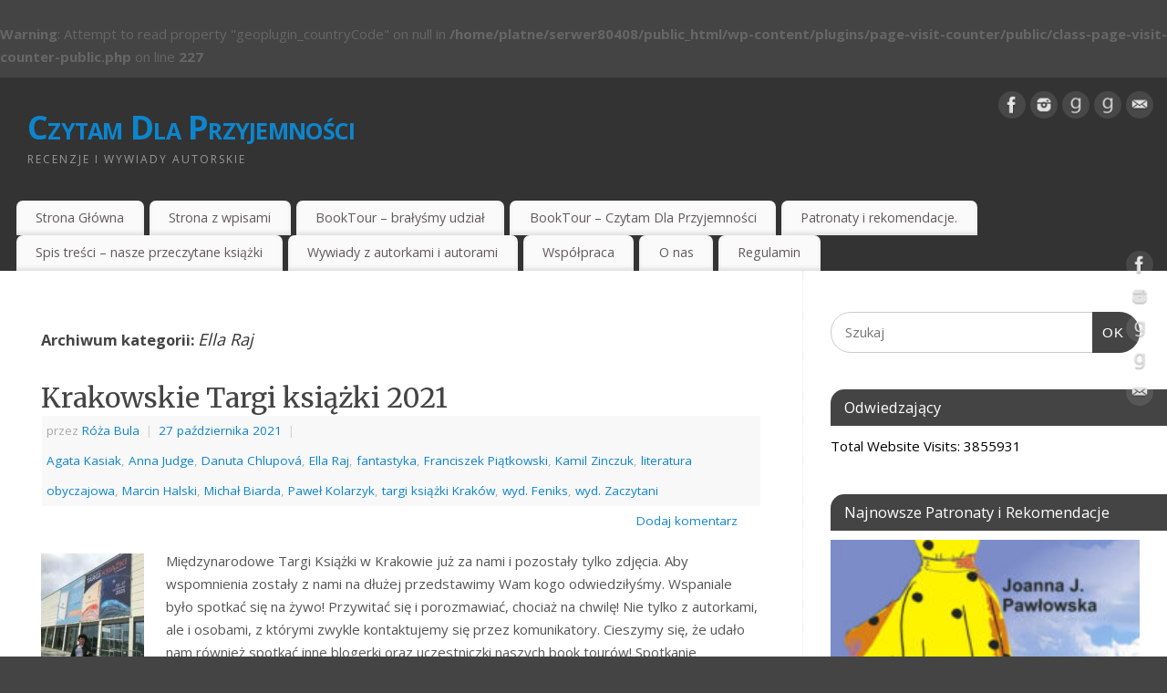

--- FILE ---
content_type: text/html; charset=UTF-8
request_url: https://czytamdlaprzyjemnosci.pl/category/ella-raj/
body_size: 17682
content:
<br />
<b>Warning</b>:  Attempt to read property "geoplugin_countryCode" on null in <b>/home/platne/serwer80408/public_html/wp-content/plugins/page-visit-counter/public/class-page-visit-counter-public.php</b> on line <b>227</b><br />
<!DOCTYPE html>
<html lang="pl-PL">
<head>
<meta http-equiv="Content-Type" content="text/html; charset=UTF-8" />
<meta name="viewport" content="width=device-width, user-scalable=yes, initial-scale=1.0, minimum-scale=1.0, maximum-scale=3.0">
<link rel="profile" href="http://gmpg.org/xfn/11" />
<link rel="pingback" href="https://czytamdlaprzyjemnosci.pl/xmlrpc.php" />
<meta name='robots' content='index, follow, max-image-preview:large, max-snippet:-1, max-video-preview:-1' />

	<!-- This site is optimized with the Yoast SEO plugin v26.8 - https://yoast.com/product/yoast-seo-wordpress/ -->
	<title>Archiwa: Ella Raj - Czytam Dla Przyjemności</title>
	<link rel="canonical" href="https://czytamdlaprzyjemnosci.pl/category/ella-raj/" />
	<meta property="og:locale" content="pl_PL" />
	<meta property="og:type" content="article" />
	<meta property="og:title" content="Archiwa: Ella Raj - Czytam Dla Przyjemności" />
	<meta property="og:url" content="https://czytamdlaprzyjemnosci.pl/category/ella-raj/" />
	<meta property="og:site_name" content="Czytam Dla Przyjemności" />
	<meta name="twitter:card" content="summary_large_image" />
	<script type="application/ld+json" class="yoast-schema-graph">{"@context":"https://schema.org","@graph":[{"@type":"CollectionPage","@id":"https://czytamdlaprzyjemnosci.pl/category/ella-raj/","url":"https://czytamdlaprzyjemnosci.pl/category/ella-raj/","name":"Archiwa: Ella Raj - Czytam Dla Przyjemności","isPartOf":{"@id":"https://czytamdlaprzyjemnosci.pl/#website"},"primaryImageOfPage":{"@id":"https://czytamdlaprzyjemnosci.pl/category/ella-raj/#primaryimage"},"image":{"@id":"https://czytamdlaprzyjemnosci.pl/category/ella-raj/#primaryimage"},"thumbnailUrl":"https://czytamdlaprzyjemnosci.pl/wp-content/uploads/2021/10/IMG_5080-rotated-1.jpg","breadcrumb":{"@id":"https://czytamdlaprzyjemnosci.pl/category/ella-raj/#breadcrumb"},"inLanguage":"pl-PL"},{"@type":"ImageObject","inLanguage":"pl-PL","@id":"https://czytamdlaprzyjemnosci.pl/category/ella-raj/#primaryimage","url":"https://czytamdlaprzyjemnosci.pl/wp-content/uploads/2021/10/IMG_5080-rotated-1.jpg","contentUrl":"https://czytamdlaprzyjemnosci.pl/wp-content/uploads/2021/10/IMG_5080-rotated-1.jpg","width":768,"height":1024},{"@type":"BreadcrumbList","@id":"https://czytamdlaprzyjemnosci.pl/category/ella-raj/#breadcrumb","itemListElement":[{"@type":"ListItem","position":1,"name":"Strona główna","item":"https://czytamdlaprzyjemnosci.pl/"},{"@type":"ListItem","position":2,"name":"Ella Raj"}]},{"@type":"WebSite","@id":"https://czytamdlaprzyjemnosci.pl/#website","url":"https://czytamdlaprzyjemnosci.pl/","name":"Czytam Dla Przyjemności","description":"Recenzje i wywiady autorskie","potentialAction":[{"@type":"SearchAction","target":{"@type":"EntryPoint","urlTemplate":"https://czytamdlaprzyjemnosci.pl/?s={search_term_string}"},"query-input":{"@type":"PropertyValueSpecification","valueRequired":true,"valueName":"search_term_string"}}],"inLanguage":"pl-PL"}]}</script>
	<!-- / Yoast SEO plugin. -->


<link rel='dns-prefetch' href='//www.google.com' />
<link rel='dns-prefetch' href='//fonts.googleapis.com' />
<link rel="alternate" type="application/rss+xml" title="Czytam Dla Przyjemności &raquo; Kanał z wpisami" href="https://czytamdlaprzyjemnosci.pl/feed/" />
<link rel="alternate" type="application/rss+xml" title="Czytam Dla Przyjemności &raquo; Kanał z komentarzami" href="https://czytamdlaprzyjemnosci.pl/comments/feed/" />
<link rel="alternate" type="application/rss+xml" title="Czytam Dla Przyjemności &raquo; Kanał z wpisami zaszufladkowanymi do kategorii Ella Raj" href="https://czytamdlaprzyjemnosci.pl/category/ella-raj/feed/" />
<style id='wp-img-auto-sizes-contain-inline-css' type='text/css'>
img:is([sizes=auto i],[sizes^="auto," i]){contain-intrinsic-size:3000px 1500px}
/*# sourceURL=wp-img-auto-sizes-contain-inline-css */
</style>
<style id='wp-emoji-styles-inline-css' type='text/css'>

	img.wp-smiley, img.emoji {
		display: inline !important;
		border: none !important;
		box-shadow: none !important;
		height: 1em !important;
		width: 1em !important;
		margin: 0 0.07em !important;
		vertical-align: -0.1em !important;
		background: none !important;
		padding: 0 !important;
	}
/*# sourceURL=wp-emoji-styles-inline-css */
</style>
<style id='wp-block-library-inline-css' type='text/css'>
:root{--wp-block-synced-color:#7a00df;--wp-block-synced-color--rgb:122,0,223;--wp-bound-block-color:var(--wp-block-synced-color);--wp-editor-canvas-background:#ddd;--wp-admin-theme-color:#007cba;--wp-admin-theme-color--rgb:0,124,186;--wp-admin-theme-color-darker-10:#006ba1;--wp-admin-theme-color-darker-10--rgb:0,107,160.5;--wp-admin-theme-color-darker-20:#005a87;--wp-admin-theme-color-darker-20--rgb:0,90,135;--wp-admin-border-width-focus:2px}@media (min-resolution:192dpi){:root{--wp-admin-border-width-focus:1.5px}}.wp-element-button{cursor:pointer}:root .has-very-light-gray-background-color{background-color:#eee}:root .has-very-dark-gray-background-color{background-color:#313131}:root .has-very-light-gray-color{color:#eee}:root .has-very-dark-gray-color{color:#313131}:root .has-vivid-green-cyan-to-vivid-cyan-blue-gradient-background{background:linear-gradient(135deg,#00d084,#0693e3)}:root .has-purple-crush-gradient-background{background:linear-gradient(135deg,#34e2e4,#4721fb 50%,#ab1dfe)}:root .has-hazy-dawn-gradient-background{background:linear-gradient(135deg,#faaca8,#dad0ec)}:root .has-subdued-olive-gradient-background{background:linear-gradient(135deg,#fafae1,#67a671)}:root .has-atomic-cream-gradient-background{background:linear-gradient(135deg,#fdd79a,#004a59)}:root .has-nightshade-gradient-background{background:linear-gradient(135deg,#330968,#31cdcf)}:root .has-midnight-gradient-background{background:linear-gradient(135deg,#020381,#2874fc)}:root{--wp--preset--font-size--normal:16px;--wp--preset--font-size--huge:42px}.has-regular-font-size{font-size:1em}.has-larger-font-size{font-size:2.625em}.has-normal-font-size{font-size:var(--wp--preset--font-size--normal)}.has-huge-font-size{font-size:var(--wp--preset--font-size--huge)}.has-text-align-center{text-align:center}.has-text-align-left{text-align:left}.has-text-align-right{text-align:right}.has-fit-text{white-space:nowrap!important}#end-resizable-editor-section{display:none}.aligncenter{clear:both}.items-justified-left{justify-content:flex-start}.items-justified-center{justify-content:center}.items-justified-right{justify-content:flex-end}.items-justified-space-between{justify-content:space-between}.screen-reader-text{border:0;clip-path:inset(50%);height:1px;margin:-1px;overflow:hidden;padding:0;position:absolute;width:1px;word-wrap:normal!important}.screen-reader-text:focus{background-color:#ddd;clip-path:none;color:#444;display:block;font-size:1em;height:auto;left:5px;line-height:normal;padding:15px 23px 14px;text-decoration:none;top:5px;width:auto;z-index:100000}html :where(.has-border-color){border-style:solid}html :where([style*=border-top-color]){border-top-style:solid}html :where([style*=border-right-color]){border-right-style:solid}html :where([style*=border-bottom-color]){border-bottom-style:solid}html :where([style*=border-left-color]){border-left-style:solid}html :where([style*=border-width]){border-style:solid}html :where([style*=border-top-width]){border-top-style:solid}html :where([style*=border-right-width]){border-right-style:solid}html :where([style*=border-bottom-width]){border-bottom-style:solid}html :where([style*=border-left-width]){border-left-style:solid}html :where(img[class*=wp-image-]){height:auto;max-width:100%}:where(figure){margin:0 0 1em}html :where(.is-position-sticky){--wp-admin--admin-bar--position-offset:var(--wp-admin--admin-bar--height,0px)}@media screen and (max-width:600px){html :where(.is-position-sticky){--wp-admin--admin-bar--position-offset:0px}}

/*# sourceURL=wp-block-library-inline-css */
</style><style id='wp-block-heading-inline-css' type='text/css'>
h1:where(.wp-block-heading).has-background,h2:where(.wp-block-heading).has-background,h3:where(.wp-block-heading).has-background,h4:where(.wp-block-heading).has-background,h5:where(.wp-block-heading).has-background,h6:where(.wp-block-heading).has-background{padding:1.25em 2.375em}h1.has-text-align-left[style*=writing-mode]:where([style*=vertical-lr]),h1.has-text-align-right[style*=writing-mode]:where([style*=vertical-rl]),h2.has-text-align-left[style*=writing-mode]:where([style*=vertical-lr]),h2.has-text-align-right[style*=writing-mode]:where([style*=vertical-rl]),h3.has-text-align-left[style*=writing-mode]:where([style*=vertical-lr]),h3.has-text-align-right[style*=writing-mode]:where([style*=vertical-rl]),h4.has-text-align-left[style*=writing-mode]:where([style*=vertical-lr]),h4.has-text-align-right[style*=writing-mode]:where([style*=vertical-rl]),h5.has-text-align-left[style*=writing-mode]:where([style*=vertical-lr]),h5.has-text-align-right[style*=writing-mode]:where([style*=vertical-rl]),h6.has-text-align-left[style*=writing-mode]:where([style*=vertical-lr]),h6.has-text-align-right[style*=writing-mode]:where([style*=vertical-rl]){rotate:180deg}
/*# sourceURL=https://czytamdlaprzyjemnosci.pl/wp-includes/blocks/heading/style.min.css */
</style>
<style id='wp-block-paragraph-inline-css' type='text/css'>
.is-small-text{font-size:.875em}.is-regular-text{font-size:1em}.is-large-text{font-size:2.25em}.is-larger-text{font-size:3em}.has-drop-cap:not(:focus):first-letter{float:left;font-size:8.4em;font-style:normal;font-weight:100;line-height:.68;margin:.05em .1em 0 0;text-transform:uppercase}body.rtl .has-drop-cap:not(:focus):first-letter{float:none;margin-left:.1em}p.has-drop-cap.has-background{overflow:hidden}:root :where(p.has-background){padding:1.25em 2.375em}:where(p.has-text-color:not(.has-link-color)) a{color:inherit}p.has-text-align-left[style*="writing-mode:vertical-lr"],p.has-text-align-right[style*="writing-mode:vertical-rl"]{rotate:180deg}
/*# sourceURL=https://czytamdlaprzyjemnosci.pl/wp-includes/blocks/paragraph/style.min.css */
</style>
<style id='global-styles-inline-css' type='text/css'>
:root{--wp--preset--aspect-ratio--square: 1;--wp--preset--aspect-ratio--4-3: 4/3;--wp--preset--aspect-ratio--3-4: 3/4;--wp--preset--aspect-ratio--3-2: 3/2;--wp--preset--aspect-ratio--2-3: 2/3;--wp--preset--aspect-ratio--16-9: 16/9;--wp--preset--aspect-ratio--9-16: 9/16;--wp--preset--color--black: #000000;--wp--preset--color--cyan-bluish-gray: #abb8c3;--wp--preset--color--white: #ffffff;--wp--preset--color--pale-pink: #f78da7;--wp--preset--color--vivid-red: #cf2e2e;--wp--preset--color--luminous-vivid-orange: #ff6900;--wp--preset--color--luminous-vivid-amber: #fcb900;--wp--preset--color--light-green-cyan: #7bdcb5;--wp--preset--color--vivid-green-cyan: #00d084;--wp--preset--color--pale-cyan-blue: #8ed1fc;--wp--preset--color--vivid-cyan-blue: #0693e3;--wp--preset--color--vivid-purple: #9b51e0;--wp--preset--gradient--vivid-cyan-blue-to-vivid-purple: linear-gradient(135deg,rgb(6,147,227) 0%,rgb(155,81,224) 100%);--wp--preset--gradient--light-green-cyan-to-vivid-green-cyan: linear-gradient(135deg,rgb(122,220,180) 0%,rgb(0,208,130) 100%);--wp--preset--gradient--luminous-vivid-amber-to-luminous-vivid-orange: linear-gradient(135deg,rgb(252,185,0) 0%,rgb(255,105,0) 100%);--wp--preset--gradient--luminous-vivid-orange-to-vivid-red: linear-gradient(135deg,rgb(255,105,0) 0%,rgb(207,46,46) 100%);--wp--preset--gradient--very-light-gray-to-cyan-bluish-gray: linear-gradient(135deg,rgb(238,238,238) 0%,rgb(169,184,195) 100%);--wp--preset--gradient--cool-to-warm-spectrum: linear-gradient(135deg,rgb(74,234,220) 0%,rgb(151,120,209) 20%,rgb(207,42,186) 40%,rgb(238,44,130) 60%,rgb(251,105,98) 80%,rgb(254,248,76) 100%);--wp--preset--gradient--blush-light-purple: linear-gradient(135deg,rgb(255,206,236) 0%,rgb(152,150,240) 100%);--wp--preset--gradient--blush-bordeaux: linear-gradient(135deg,rgb(254,205,165) 0%,rgb(254,45,45) 50%,rgb(107,0,62) 100%);--wp--preset--gradient--luminous-dusk: linear-gradient(135deg,rgb(255,203,112) 0%,rgb(199,81,192) 50%,rgb(65,88,208) 100%);--wp--preset--gradient--pale-ocean: linear-gradient(135deg,rgb(255,245,203) 0%,rgb(182,227,212) 50%,rgb(51,167,181) 100%);--wp--preset--gradient--electric-grass: linear-gradient(135deg,rgb(202,248,128) 0%,rgb(113,206,126) 100%);--wp--preset--gradient--midnight: linear-gradient(135deg,rgb(2,3,129) 0%,rgb(40,116,252) 100%);--wp--preset--font-size--small: 13px;--wp--preset--font-size--medium: 20px;--wp--preset--font-size--large: 36px;--wp--preset--font-size--x-large: 42px;--wp--preset--spacing--20: 0.44rem;--wp--preset--spacing--30: 0.67rem;--wp--preset--spacing--40: 1rem;--wp--preset--spacing--50: 1.5rem;--wp--preset--spacing--60: 2.25rem;--wp--preset--spacing--70: 3.38rem;--wp--preset--spacing--80: 5.06rem;--wp--preset--shadow--natural: 6px 6px 9px rgba(0, 0, 0, 0.2);--wp--preset--shadow--deep: 12px 12px 50px rgba(0, 0, 0, 0.4);--wp--preset--shadow--sharp: 6px 6px 0px rgba(0, 0, 0, 0.2);--wp--preset--shadow--outlined: 6px 6px 0px -3px rgb(255, 255, 255), 6px 6px rgb(0, 0, 0);--wp--preset--shadow--crisp: 6px 6px 0px rgb(0, 0, 0);}:where(.is-layout-flex){gap: 0.5em;}:where(.is-layout-grid){gap: 0.5em;}body .is-layout-flex{display: flex;}.is-layout-flex{flex-wrap: wrap;align-items: center;}.is-layout-flex > :is(*, div){margin: 0;}body .is-layout-grid{display: grid;}.is-layout-grid > :is(*, div){margin: 0;}:where(.wp-block-columns.is-layout-flex){gap: 2em;}:where(.wp-block-columns.is-layout-grid){gap: 2em;}:where(.wp-block-post-template.is-layout-flex){gap: 1.25em;}:where(.wp-block-post-template.is-layout-grid){gap: 1.25em;}.has-black-color{color: var(--wp--preset--color--black) !important;}.has-cyan-bluish-gray-color{color: var(--wp--preset--color--cyan-bluish-gray) !important;}.has-white-color{color: var(--wp--preset--color--white) !important;}.has-pale-pink-color{color: var(--wp--preset--color--pale-pink) !important;}.has-vivid-red-color{color: var(--wp--preset--color--vivid-red) !important;}.has-luminous-vivid-orange-color{color: var(--wp--preset--color--luminous-vivid-orange) !important;}.has-luminous-vivid-amber-color{color: var(--wp--preset--color--luminous-vivid-amber) !important;}.has-light-green-cyan-color{color: var(--wp--preset--color--light-green-cyan) !important;}.has-vivid-green-cyan-color{color: var(--wp--preset--color--vivid-green-cyan) !important;}.has-pale-cyan-blue-color{color: var(--wp--preset--color--pale-cyan-blue) !important;}.has-vivid-cyan-blue-color{color: var(--wp--preset--color--vivid-cyan-blue) !important;}.has-vivid-purple-color{color: var(--wp--preset--color--vivid-purple) !important;}.has-black-background-color{background-color: var(--wp--preset--color--black) !important;}.has-cyan-bluish-gray-background-color{background-color: var(--wp--preset--color--cyan-bluish-gray) !important;}.has-white-background-color{background-color: var(--wp--preset--color--white) !important;}.has-pale-pink-background-color{background-color: var(--wp--preset--color--pale-pink) !important;}.has-vivid-red-background-color{background-color: var(--wp--preset--color--vivid-red) !important;}.has-luminous-vivid-orange-background-color{background-color: var(--wp--preset--color--luminous-vivid-orange) !important;}.has-luminous-vivid-amber-background-color{background-color: var(--wp--preset--color--luminous-vivid-amber) !important;}.has-light-green-cyan-background-color{background-color: var(--wp--preset--color--light-green-cyan) !important;}.has-vivid-green-cyan-background-color{background-color: var(--wp--preset--color--vivid-green-cyan) !important;}.has-pale-cyan-blue-background-color{background-color: var(--wp--preset--color--pale-cyan-blue) !important;}.has-vivid-cyan-blue-background-color{background-color: var(--wp--preset--color--vivid-cyan-blue) !important;}.has-vivid-purple-background-color{background-color: var(--wp--preset--color--vivid-purple) !important;}.has-black-border-color{border-color: var(--wp--preset--color--black) !important;}.has-cyan-bluish-gray-border-color{border-color: var(--wp--preset--color--cyan-bluish-gray) !important;}.has-white-border-color{border-color: var(--wp--preset--color--white) !important;}.has-pale-pink-border-color{border-color: var(--wp--preset--color--pale-pink) !important;}.has-vivid-red-border-color{border-color: var(--wp--preset--color--vivid-red) !important;}.has-luminous-vivid-orange-border-color{border-color: var(--wp--preset--color--luminous-vivid-orange) !important;}.has-luminous-vivid-amber-border-color{border-color: var(--wp--preset--color--luminous-vivid-amber) !important;}.has-light-green-cyan-border-color{border-color: var(--wp--preset--color--light-green-cyan) !important;}.has-vivid-green-cyan-border-color{border-color: var(--wp--preset--color--vivid-green-cyan) !important;}.has-pale-cyan-blue-border-color{border-color: var(--wp--preset--color--pale-cyan-blue) !important;}.has-vivid-cyan-blue-border-color{border-color: var(--wp--preset--color--vivid-cyan-blue) !important;}.has-vivid-purple-border-color{border-color: var(--wp--preset--color--vivid-purple) !important;}.has-vivid-cyan-blue-to-vivid-purple-gradient-background{background: var(--wp--preset--gradient--vivid-cyan-blue-to-vivid-purple) !important;}.has-light-green-cyan-to-vivid-green-cyan-gradient-background{background: var(--wp--preset--gradient--light-green-cyan-to-vivid-green-cyan) !important;}.has-luminous-vivid-amber-to-luminous-vivid-orange-gradient-background{background: var(--wp--preset--gradient--luminous-vivid-amber-to-luminous-vivid-orange) !important;}.has-luminous-vivid-orange-to-vivid-red-gradient-background{background: var(--wp--preset--gradient--luminous-vivid-orange-to-vivid-red) !important;}.has-very-light-gray-to-cyan-bluish-gray-gradient-background{background: var(--wp--preset--gradient--very-light-gray-to-cyan-bluish-gray) !important;}.has-cool-to-warm-spectrum-gradient-background{background: var(--wp--preset--gradient--cool-to-warm-spectrum) !important;}.has-blush-light-purple-gradient-background{background: var(--wp--preset--gradient--blush-light-purple) !important;}.has-blush-bordeaux-gradient-background{background: var(--wp--preset--gradient--blush-bordeaux) !important;}.has-luminous-dusk-gradient-background{background: var(--wp--preset--gradient--luminous-dusk) !important;}.has-pale-ocean-gradient-background{background: var(--wp--preset--gradient--pale-ocean) !important;}.has-electric-grass-gradient-background{background: var(--wp--preset--gradient--electric-grass) !important;}.has-midnight-gradient-background{background: var(--wp--preset--gradient--midnight) !important;}.has-small-font-size{font-size: var(--wp--preset--font-size--small) !important;}.has-medium-font-size{font-size: var(--wp--preset--font-size--medium) !important;}.has-large-font-size{font-size: var(--wp--preset--font-size--large) !important;}.has-x-large-font-size{font-size: var(--wp--preset--font-size--x-large) !important;}
/*# sourceURL=global-styles-inline-css */
</style>

<style id='classic-theme-styles-inline-css' type='text/css'>
/*! This file is auto-generated */
.wp-block-button__link{color:#fff;background-color:#32373c;border-radius:9999px;box-shadow:none;text-decoration:none;padding:calc(.667em + 2px) calc(1.333em + 2px);font-size:1.125em}.wp-block-file__button{background:#32373c;color:#fff;text-decoration:none}
/*# sourceURL=/wp-includes/css/classic-themes.min.css */
</style>
<link rel='stylesheet' id='editorskit-frontend-css' href='https://czytamdlaprzyjemnosci.pl/wp-content/plugins/block-options/build/style.build.css?ver=new' type='text/css' media='all' />
<link rel='stylesheet' id='page-visit-counter-pro-css' href='https://czytamdlaprzyjemnosci.pl/wp-content/plugins/page-visit-counter/public/css/page-visit-counter-public.css?ver=6.0.8' type='text/css' media='all' />
<link rel='stylesheet' id='mantra-style-css' href='https://czytamdlaprzyjemnosci.pl/wp-content/themes/mantra/style.css?ver=3.3.3' type='text/css' media='all' />
<style id='mantra-style-inline-css' type='text/css'>
 #wrapper { max-width: 1300px; } #content { width: 100%; max-width:900px; max-width: calc( 100% - 400px ); } #primary, #secondary { width:400px; } #primary .widget-title, #secondary .widget-title { margin-right: -2em; text-align: left; } html { font-size:15px; } body, input, textarea {font-family:"Open Sans"; } #content h1.entry-title a, #content h2.entry-title a, #content h1.entry-title, #content h2.entry-title, #front-text1 h2, #front-text2 h2 {font-family: "Merriweather"; } .widget-area {font-family:"Open Sans"; } .entry-content h1, .entry-content h2, .entry-content h3, .entry-content h4, .entry-content h5, .entry-content h6 {font-family:"Merriweather"; } .nocomments, .nocomments2 {display:none;} #header-container > div { margin-top:30px; } #header-container > div { margin-left:30px; } body { background-color:#444444 !important; } #header { background-color:#333333; } #footer { background-color:#222222; } #footer2 { background-color:#171717; } #site-title span a { color:#0D85CC; } #site-description { color:#999999; } #content, .column-text, #front-text3, #front-text4 { color:#555555 ;} .widget-area a:link, .widget-area a:visited, a:link, a:visited ,#searchform #s:hover, #container #s:hover, #access a:hover, #wp-calendar tbody td a, #site-info a, #site-copyright a, #access li:hover > a, #access ul ul:hover > a { color:#0D85CC; } a:hover, .entry-meta a:hover, .entry-utility a:hover, .widget-area a:hover { color:#12a7ff; } #content .entry-title a, #content .entry-title, #content h1, #content h2, #content h3, #content h4, #content h5, #content h6 { color:#444444; } #content .entry-title a:hover { color:#000000; } .widget-title { background-color:#444444; } .widget-title { color:#FFFFFF; } #footer-widget-area .widget-title { color:#FFFFFF; } #footer-widget-area a { color:#666666; } #footer-widget-area a:hover { color:#888888; } body .wp-caption { background-image:url(https://czytamdlaprzyjemnosci.pl/wp-content/themes/mantra/resources/images/pins/Pin2.png); } .entry-content p:not(:last-child), .entry-content ul, .entry-summary ul, .entry-content ol, .entry-summary ol { margin-bottom:1.5em;} .entry-meta .entry-time { display:none; } #branding { height:125px ;} 
/* Mantra Custom CSS */
/*# sourceURL=mantra-style-inline-css */
</style>
<link rel='stylesheet' id='mantra-googlefont-css' href='//fonts.googleapis.com/css?family=Open+Sans%3A400%2C700&#038;ver=6.9' type='text/css' media='all' />
<link rel='stylesheet' id='mantra-googlefont-title-css' href='//fonts.googleapis.com/css?family=Merriweather%3A400%2C700&#038;ver=6.9' type='text/css' media='all' />
<link rel='stylesheet' id='mantra-googlefont-side-css' href='//fonts.googleapis.com/css?family=Open+Sans%3A400%2C700&#038;ver=6.9' type='text/css' media='all' />
<link rel='stylesheet' id='mantra-googlefont-headings-css' href='//fonts.googleapis.com/css?family=Merriweather%3A400%2C700&#038;ver=6.9' type='text/css' media='all' />
<link rel='stylesheet' id='mantra-mobile-css' href='https://czytamdlaprzyjemnosci.pl/wp-content/themes/mantra/resources/css/style-mobile.css?ver=3.3.3' type='text/css' media='all' />
<script type="text/javascript" src="https://czytamdlaprzyjemnosci.pl/wp-includes/js/jquery/jquery.min.js?ver=3.7.1" id="jquery-core-js"></script>
<script type="text/javascript" src="https://czytamdlaprzyjemnosci.pl/wp-includes/js/jquery/jquery-migrate.min.js?ver=3.4.1" id="jquery-migrate-js"></script>
<script type="text/javascript" src="https://czytamdlaprzyjemnosci.pl/wp-content/plugins/page-visit-counter/public/js/page-visit-counter-public.js?ver=6.0.8" id="page-visit-counter-pro-js"></script>
<script type="text/javascript" id="mantra-frontend-js-extra">
/* <![CDATA[ */
var mantra_options = {"responsive":"1","image_class":"imageNone","equalize_sidebars":"0"};
//# sourceURL=mantra-frontend-js-extra
/* ]]> */
</script>
<script type="text/javascript" src="https://czytamdlaprzyjemnosci.pl/wp-content/themes/mantra/resources/js/frontend.js?ver=3.3.3" id="mantra-frontend-js"></script>
<link rel="https://api.w.org/" href="https://czytamdlaprzyjemnosci.pl/wp-json/" /><link rel="alternate" title="JSON" type="application/json" href="https://czytamdlaprzyjemnosci.pl/wp-json/wp/v2/categories/1441" /><link rel="EditURI" type="application/rsd+xml" title="RSD" href="https://czytamdlaprzyjemnosci.pl/xmlrpc.php?rsd" />
<meta name="generator" content="WordPress 6.9" />
<!-- Analytics by WP Statistics - https://wp-statistics.com -->
<!--[if lte IE 8]> <style type="text/css" media="screen"> #access ul li, .edit-link a , #footer-widget-area .widget-title, .entry-meta,.entry-meta .comments-link, .short-button-light, .short-button-dark ,.short-button-color ,blockquote { position:relative; behavior: url(https://czytamdlaprzyjemnosci.pl/wp-content/themes/mantra/resources/js/PIE/PIE.php); } #access ul ul { -pie-box-shadow:0px 5px 5px #999; } #access ul li.current_page_item, #access ul li.current-menu-item , #access ul li ,#access ul ul ,#access ul ul li, .commentlist li.comment ,.commentlist .avatar, .nivo-caption, .theme-default .nivoSlider { behavior: url(https://czytamdlaprzyjemnosci.pl/wp-content/themes/mantra/resources/js/PIE/PIE.php); } </style> <![endif]--><link rel="icon" href="https://czytamdlaprzyjemnosci.pl/wp-content/uploads/2020/12/cropped-czytam_dla_przyjemnosci-32x32.png" sizes="32x32" />
<link rel="icon" href="https://czytamdlaprzyjemnosci.pl/wp-content/uploads/2020/12/cropped-czytam_dla_przyjemnosci-192x192.png" sizes="192x192" />
<link rel="apple-touch-icon" href="https://czytamdlaprzyjemnosci.pl/wp-content/uploads/2020/12/cropped-czytam_dla_przyjemnosci-180x180.png" />
<meta name="msapplication-TileImage" content="https://czytamdlaprzyjemnosci.pl/wp-content/uploads/2020/12/cropped-czytam_dla_przyjemnosci-270x270.png" />
<!--[if lt IE 9]>
	<script>
	document.createElement('header');
	document.createElement('nav');
	document.createElement('section');
	document.createElement('article');
	document.createElement('aside');
	document.createElement('footer');
	document.createElement('hgroup');
	</script>
	<![endif]--> 
<!-- [BEGIN] Scripts added via Insert Adsense Auto Ads plugin -->
<script data-ad-client="ca-pub-3249901093391484" async src="https://pagead2.googlesyndication.com/pagead/js/adsbygoogle.js"></script>








<!-- [END] Scripts added via Insert Adsense Auto Ads plugin -->

<link rel='stylesheet' id='metaslider-flex-slider-css' href='https://czytamdlaprzyjemnosci.pl/wp-content/plugins/ml-slider/assets/sliders/flexslider/flexslider.css?ver=3.105.0' type='text/css' media='all' property='stylesheet' />
<link rel='stylesheet' id='metaslider-public-css' href='https://czytamdlaprzyjemnosci.pl/wp-content/plugins/ml-slider/assets/metaslider/public.css?ver=3.105.0' type='text/css' media='all' property='stylesheet' />
<style id='metaslider-public-inline-css' type='text/css'>
@media only screen and (max-width: 767px) { .hide-arrows-smartphone .flex-direction-nav, .hide-navigation-smartphone .flex-control-paging, .hide-navigation-smartphone .flex-control-nav, .hide-navigation-smartphone .filmstrip, .hide-slideshow-smartphone, .metaslider-hidden-content.hide-smartphone{ display: none!important; }}@media only screen and (min-width : 768px) and (max-width: 1023px) { .hide-arrows-tablet .flex-direction-nav, .hide-navigation-tablet .flex-control-paging, .hide-navigation-tablet .flex-control-nav, .hide-navigation-tablet .filmstrip, .hide-slideshow-tablet, .metaslider-hidden-content.hide-tablet{ display: none!important; }}@media only screen and (min-width : 1024px) and (max-width: 1439px) { .hide-arrows-laptop .flex-direction-nav, .hide-navigation-laptop .flex-control-paging, .hide-navigation-laptop .flex-control-nav, .hide-navigation-laptop .filmstrip, .hide-slideshow-laptop, .metaslider-hidden-content.hide-laptop{ display: none!important; }}@media only screen and (min-width : 1440px) { .hide-arrows-desktop .flex-direction-nav, .hide-navigation-desktop .flex-control-paging, .hide-navigation-desktop .flex-control-nav, .hide-navigation-desktop .filmstrip, .hide-slideshow-desktop, .metaslider-hidden-content.hide-desktop{ display: none!important; }}
/*# sourceURL=metaslider-public-inline-css */
</style>
</head>
<body class="archive category category-ella-raj category-1441 wp-theme-mantra metaslider-plugin mantra-image-none mantra-caption-light mantra-hratio-0 mantra-sidebar-right mantra-menu-left">
	    <div id="toTop"><i class="crycon-back2top"></i> </div>
		
<div id="wrapper" class="hfeed">


<header id="header">

		<div id="masthead">

			<div id="branding" role="banner" >

				
	<div id="header-container">

				<div>
				<div id="site-title">
					<span> <a href="https://czytamdlaprzyjemnosci.pl/" title="Czytam Dla Przyjemności" rel="home">Czytam Dla Przyjemności</a> </span>
				</div>
				<div id="site-description" >Recenzje i wywiady autorskie</div>
			</div> 	<div class="socials" id="sheader">
	
			<a target="_blank" rel="nofollow" href="https://www.facebook.com/cdpczytamdlaprzyjemnosci" class="socialicons social-Facebook" title="Facebook">
				<img alt="Facebook" src="https://czytamdlaprzyjemnosci.pl/wp-content/themes/mantra/resources/images/socials/Facebook.png" />
			</a>
            
			<a target="_blank" rel="nofollow" href="https://www.instagram.com/czytam_dla_przyjemnosci/" class="socialicons social-Instagram" title="Instagram">
				<img alt="Instagram" src="https://czytamdlaprzyjemnosci.pl/wp-content/themes/mantra/resources/images/socials/Instagram.png" />
			</a>
            
			<a target="_blank" rel="nofollow" href="https://lubimyczytac.pl/profil/1720724/andzelika" class="socialicons social-GoodReads" title="GoodReads">
				<img alt="GoodReads" src="https://czytamdlaprzyjemnosci.pl/wp-content/themes/mantra/resources/images/socials/GoodReads.png" />
			</a>
            
			<a target="_blank" rel="nofollow" href="https://lubimyczytac.pl/profil/1859122/rose91" class="socialicons social-GoodReads" title="GoodReads">
				<img alt="GoodReads" src="https://czytamdlaprzyjemnosci.pl/wp-content/themes/mantra/resources/images/socials/GoodReads.png" />
			</a>
            
			<a target="_blank" rel="nofollow" href="mailto:kontakt@czytamdlaprzyjemnosci.pl" class="socialicons social-Mail" title="Mail">
				<img alt="Mail" src="https://czytamdlaprzyjemnosci.pl/wp-content/themes/mantra/resources/images/socials/Mail.png" />
			</a>
            	</div>
		</div> <!-- #header-container -->
					<div style="clear:both;"></div>

			</div><!-- #branding -->

            <a id="nav-toggle"><span>&nbsp; Menu</span></a>
			<nav id="access" class="jssafe" role="navigation">

					<div class="skip-link screen-reader-text"><a href="#content" title="Przejdź do treści">Przejdź do treści</a></div>
	<div class="menu"><ul id="prime_nav" class="menu"><li id="menu-item-698" class="menu-item menu-item-type-post_type menu-item-object-page menu-item-home menu-item-698"><a href="https://czytamdlaprzyjemnosci.pl/">Strona Główna</a></li>
<li id="menu-item-699" class="menu-item menu-item-type-post_type menu-item-object-page current_page_parent menu-item-699"><a href="https://czytamdlaprzyjemnosci.pl/strona-z-wpisami/">Strona z&nbsp;wpisami</a></li>
<li id="menu-item-858" class="menu-item menu-item-type-post_type menu-item-object-page menu-item-858"><a href="https://czytamdlaprzyjemnosci.pl/booktour-bralysmy-udzial/">BookTour – brałyśmy udział</a></li>
<li id="menu-item-854" class="menu-item menu-item-type-post_type menu-item-object-page menu-item-854"><a href="https://czytamdlaprzyjemnosci.pl/booktour-czytam-dla-przyjemnosci/">BookTour – Czytam Dla Przyjemności</a></li>
<li id="menu-item-826" class="menu-item menu-item-type-post_type menu-item-object-page menu-item-826"><a href="https://czytamdlaprzyjemnosci.pl/patronaty-i-rekmendacje/">Patronaty i&nbsp;rekomendacje.</a></li>
<li id="menu-item-701" class="menu-item menu-item-type-post_type menu-item-object-page menu-item-has-children menu-item-701"><a href="https://czytamdlaprzyjemnosci.pl/spis-tresci-nasze-przeczytane-ksiazki/">Spis treści – nasze przeczytane książki</a>
<ul class="sub-menu">
	<li id="menu-item-815" class="menu-item menu-item-type-post_type menu-item-object-page menu-item-815"><a href="https://czytamdlaprzyjemnosci.pl/kacik-krzysia/">Kącik Krzysia – książki dla dzieci</a></li>
</ul>
</li>
<li id="menu-item-861" class="menu-item menu-item-type-post_type menu-item-object-page menu-item-861"><a href="https://czytamdlaprzyjemnosci.pl/wywiady-z-autorkami-i-autorami/">Wywiady z&nbsp;autorkami i&nbsp;autorami</a></li>
<li id="menu-item-702" class="menu-item menu-item-type-post_type menu-item-object-page menu-item-702"><a href="https://czytamdlaprzyjemnosci.pl/wspolpraca/">Współpraca</a></li>
<li id="menu-item-700" class="menu-item menu-item-type-post_type menu-item-object-page menu-item-700"><a href="https://czytamdlaprzyjemnosci.pl/o-nas/">O&nbsp;nas</a></li>
<li id="menu-item-865" class="menu-item menu-item-type-post_type menu-item-object-page menu-item-865"><a href="https://czytamdlaprzyjemnosci.pl/regulamin/">Regulamin</a></li>
</ul></div>
			</nav><!-- #access -->

		</div><!-- #masthead -->

	<div style="clear:both;"> </div>

</header><!-- #header -->
<div id="main" class="main">
	<div  id="forbottom" >
			<div class="socials" id="smenur">
	
			<a target="_blank" rel="nofollow" href="https://www.facebook.com/cdpczytamdlaprzyjemnosci" class="socialicons social-Facebook" title="Facebook">
				<img alt="Facebook" src="https://czytamdlaprzyjemnosci.pl/wp-content/themes/mantra/resources/images/socials/Facebook.png" />
			</a>
            
			<a target="_blank" rel="nofollow" href="https://www.instagram.com/czytam_dla_przyjemnosci/" class="socialicons social-Instagram" title="Instagram">
				<img alt="Instagram" src="https://czytamdlaprzyjemnosci.pl/wp-content/themes/mantra/resources/images/socials/Instagram.png" />
			</a>
            
			<a target="_blank" rel="nofollow" href="https://lubimyczytac.pl/profil/1720724/andzelika" class="socialicons social-GoodReads" title="GoodReads">
				<img alt="GoodReads" src="https://czytamdlaprzyjemnosci.pl/wp-content/themes/mantra/resources/images/socials/GoodReads.png" />
			</a>
            
			<a target="_blank" rel="nofollow" href="https://lubimyczytac.pl/profil/1859122/rose91" class="socialicons social-GoodReads" title="GoodReads">
				<img alt="GoodReads" src="https://czytamdlaprzyjemnosci.pl/wp-content/themes/mantra/resources/images/socials/GoodReads.png" />
			</a>
            
			<a target="_blank" rel="nofollow" href="mailto:kontakt@czytamdlaprzyjemnosci.pl" class="socialicons social-Mail" title="Mail">
				<img alt="Mail" src="https://czytamdlaprzyjemnosci.pl/wp-content/themes/mantra/resources/images/socials/Mail.png" />
			</a>
            	</div>
	
		<div style="clear:both;"> </div>

		
		<section id="container">
			<div id="content" role="main">
			
			
				<header class="page-header">
					<h1 class="page-title">Archiwum kategorii: <span>Ella Raj</span></h1>

									</header>

				
								
					
	<article id="post-4758" class="post-4758 post type-post status-publish format-standard has-post-thumbnail hentry category-agata-kasiak category-anna-judge category-danuta-chlupova category-ella-raj category-fantastyka category-franciszek-piatkowski category-kamil-zinczuk category-literatura-obyczajowa category-marcin-halski category-michal-biarda category-pawel-kolarzyk category-targi-ksiazki-krakow category-wyd-feniks category-wyd-zaczytani">
		<header class="entry-header">	
			<h2 class="entry-title">
				<a href="https://czytamdlaprzyjemnosci.pl/2021/10/krakowskie-targi-ksiazki-2021/" title="Bezpośredni odnośnik do Krakowskie Targi książki 2021" rel="bookmark">
					Krakowskie Targi książki 2021				</a>
			</h2>
						<div class="entry-meta">
				 <span class="author vcard" > przez  <a class="url fn n" rel="author" href="https://czytamdlaprzyjemnosci.pl/author/roza/" title="Zobacz wszystkie wpisy, których autorem jest Róża Bula">Róża Bula</a> <span class="bl_sep">|</span></span>  <time class="onDate date published" datetime="2021-10-27T18:33:52+02:00"> <a href="https://czytamdlaprzyjemnosci.pl/2021/10/krakowskie-targi-ksiazki-2021/" title="18:33" rel="bookmark"><span class="entry-date">27 października 2021</span> <span class="entry-time"> - 18:33</span></a> </time><span class="bl_sep">|</span><time class="updated"  datetime="2021-10-28T07:12:26+02:00">28 października 2021</time> <span class="bl_categ"> <a href="https://czytamdlaprzyjemnosci.pl/category/agata-kasiak/" rel="tag">Agata Kasiak</a>, <a href="https://czytamdlaprzyjemnosci.pl/category/anna-judge/" rel="tag">Anna Judge</a>, <a href="https://czytamdlaprzyjemnosci.pl/category/danuta-chlupova/" rel="tag">Danuta Chlupová</a>, <a href="https://czytamdlaprzyjemnosci.pl/category/ella-raj/" rel="tag">Ella Raj</a>, <a href="https://czytamdlaprzyjemnosci.pl/category/fantastyka/" rel="tag">fantastyka</a>, <a href="https://czytamdlaprzyjemnosci.pl/category/franciszek-piatkowski/" rel="tag">Franciszek Piątkowski</a>, <a href="https://czytamdlaprzyjemnosci.pl/category/kamil-zinczuk/" rel="tag">Kamil Zinczuk</a>, <a href="https://czytamdlaprzyjemnosci.pl/category/literatura-obyczajowa/" rel="tag">literatura obyczajowa</a>, <a href="https://czytamdlaprzyjemnosci.pl/category/marcin-halski/" rel="tag">Marcin Halski</a>, <a href="https://czytamdlaprzyjemnosci.pl/category/michal-biarda/" rel="tag">Michał Biarda</a>, <a href="https://czytamdlaprzyjemnosci.pl/category/pawel-kolarzyk/" rel="tag">Paweł Kolarzyk</a>, <a href="https://czytamdlaprzyjemnosci.pl/category/targi-ksiazki-krakow/" rel="tag">targi książki Kraków</a>, <a href="https://czytamdlaprzyjemnosci.pl/category/wyd-feniks/" rel="tag">wyd. Feniks</a>, <a href="https://czytamdlaprzyjemnosci.pl/category/wyd-zaczytani/" rel="tag">wyd. Zaczytani</a> </span>  							<div class="comments-link">
				<a href="https://czytamdlaprzyjemnosci.pl/2021/10/krakowskie-targi-ksiazki-2021/#respond">Dodaj komentarz</a>			</div>
						</div><!-- .entry-meta -->
			
		
		</header><!-- .entry-header -->
						
												<div class="entry-summary">
						<a class="post-thumbnail-link" href="https://czytamdlaprzyjemnosci.pl/2021/10/krakowskie-targi-ksiazki-2021/" title="Krakowskie Targi książki 2021"><img width="113" height="150" src="https://czytamdlaprzyjemnosci.pl/wp-content/uploads/2021/10/IMG_5080-rotated-1-113x150.jpg" class="alignleft post-thumbnail wp-post-image" alt="" decoding="async" srcset="https://czytamdlaprzyjemnosci.pl/wp-content/uploads/2021/10/IMG_5080-rotated-1-113x150.jpg 113w, https://czytamdlaprzyjemnosci.pl/wp-content/uploads/2021/10/IMG_5080-rotated-1-225x300.jpg 225w, https://czytamdlaprzyjemnosci.pl/wp-content/uploads/2021/10/IMG_5080-rotated-1.jpg 768w" sizes="(max-width: 113px) 100vw, 113px" /></a>						<p>Międzynarodowe Targi Książki w&nbsp;Krakowie już za&nbsp;nami i&nbsp;pozostały tylko&nbsp;zdjęcia. Aby wspomnienia zostały z&nbsp;nami na&nbsp;dłużej przedstawimy Wam kogo odwiedziłyśmy. Wspaniale było spotkać się na&nbsp;żywo! Przywitać się i&nbsp;porozmawiać, chociaż na&nbsp;chwilę! Nie&nbsp;tylko&nbsp;z&nbsp;autorkami, ale&nbsp;i&nbsp;osobami, z&nbsp;którymi zwykle kontaktujemy się przez&nbsp;komunikatory. Cieszymy się, że&nbsp;udało nam również spotkać inne blogerki oraz&nbsp;uczestniczki naszych book tourów! Spotkanie z&nbsp;autorkami powieści obyczajowych&#8230; <a class="continue-reading-link" href="https://czytamdlaprzyjemnosci.pl/2021/10/krakowskie-targi-ksiazki-2021/">Czytaj dalej <span class="meta-nav">&rarr; </span></a></p>						</div><!-- .entry-summary -->
									
				<footer class="entry-meta2">
						</footer><!-- #entry-meta -->

	</article><!-- #post-4758 -->
	
	

				
					
			
						</div><!-- #content -->
				<div id="primary" class="widget-area" role="complementary">

		
		
			<ul class="xoxo">
				<li id="search-2" class="widget-container widget_search"><form method="get" id="searchform" action="https://czytamdlaprzyjemnosci.pl/">
	<label>
		<span class="screen-reader-text">Szukaj dla:</span>
		<input type="search" class="s" placeholder="Szukaj" value="" name="s" />
	</label>
	<button type="submit" class="searchsubmit"><span class="screen-reader-text">Szukaj</span>OK</button>
</form>
</li><li id="custom_html-3" class="widget_text widget-container widget_custom_html"><h3 class="widget-title">Odwiedzający</h3><div class="textwidget custom-html-widget"><div class="page_counter_label"><span class="page_counter_text" style="color:#000000;background:#FFFFFF;">Total Website Visits: 3855931</span></div></div></li><li id="metaslider_widget-3" class="widget-container widget_metaslider_widget"><h3 class="widget-title">Najnowsze Patronaty i&nbsp;Rekomendacje</h3><div id="metaslider-id-4408" style="width: 100%;" class="ml-slider-3-105-0 metaslider metaslider-flex metaslider-4408 ml-slider has-dots-nav ms-theme-default" role="region" aria-label="najnowsze premiery" data-height="300" data-width="215">
    <div id="metaslider_container_4408">
        <div id="metaslider_4408" class="flexslider">
            <ul class='slides'>
                <li style="display: block; width: 100%;" class="slide-26198 ms-image " aria-roledescription="slide" data-date="2025-12-21 10:45:48" data-filename="1324003-352x500-1-215x300.jpg" data-slide-type="image"><img src="https://czytamdlaprzyjemnosci.pl/wp-content/uploads/2025/12/1324003-352x500-1-215x300.jpg" height="300" width="215" alt="" class="slider-4408 slide-26198 msDefaultImage" title="1324003-352x500" /></li>
                <li style="display: none; width: 100%;" class="slide-26200 ms-image " aria-roledescription="slide" data-date="2025-12-21 10:46:07" data-filename="1324081-352x500-1-215x300.jpg" data-slide-type="image"><img src="https://czytamdlaprzyjemnosci.pl/wp-content/uploads/2025/12/1324081-352x500-1-215x300.jpg" height="300" width="215" alt="" class="slider-4408 slide-26200 msDefaultImage" title="1324081-352x500" /></li>
                <li style="display: none; width: 100%;" class="slide-26433 ms-image " aria-roledescription="slide" data-date="2026-01-03 16:25:34" data-filename="1324317-352x500-1-215x300.jpg" data-slide-type="image"><img src="https://czytamdlaprzyjemnosci.pl/wp-content/uploads/2025/12/1324317-352x500-1-215x300.jpg" height="300" width="215" alt="" class="slider-4408 slide-26433 msDefaultImage" title="1324317-352x500" /></li>
                <li style="display: none; width: 100%;" class="slide-26458 ms-image " aria-roledescription="slide" data-date="2026-01-06 08:45:42" data-filename="1321433-352x500-1-215x300.jpg" data-slide-type="image"><img src="https://czytamdlaprzyjemnosci.pl/wp-content/uploads/2026/01/1321433-352x500-1-215x300.jpg" height="300" width="215" alt="" class="slider-4408 slide-26458 msDefaultImage" title="1321433-352x500 (1)" /></li>
                <li style="display: none; width: 100%;" class="slide-26483 ms-image " aria-roledescription="slide" data-date="2026-01-07 11:58:38" data-filename="610038909_1182981173986675_6023134720582826691_n-215x300.jpg" data-slide-type="image"><img src="https://czytamdlaprzyjemnosci.pl/wp-content/uploads/2026/01/610038909_1182981173986675_6023134720582826691_n-215x300.jpg" height="300" width="215" alt="" class="slider-4408 slide-26483 msDefaultImage" title="610038909_1182981173986675_6023134720582826691_n" /></li>
                <li style="display: none; width: 100%;" class="slide-26488 ms-image " aria-roledescription="slide" data-date="2026-01-08 18:27:26" data-filename="610231231_25256937180668584_6197966808772529575_n-215x300.jpg" data-slide-type="image"><img src="https://czytamdlaprzyjemnosci.pl/wp-content/uploads/2026/01/610231231_25256937180668584_6197966808772529575_n-215x300.jpg" height="300" width="215" alt="" class="slider-4408 slide-26488 msDefaultImage" title="610231231_25256937180668584_6197966808772529575_n" /></li>
            </ul>
        </div>
        
    </div>
</div></li><li id="pvcp_widget-5" class="widget-container widget_pvcp_widget"><h3 class="widget-title">Ostatnio przeglądane wpisy</h3><ul><li><a href="https://czytamdlaprzyjemnosci.pl/?post_type=post&p=4758">Krakowskie Targi książki 2021</a></li><li><a href="https://czytamdlaprzyjemnosci.pl/?post_type=post&p=26673">Czytelnicze podsumowanie styczeń 2026</a></li><li><a href="https://czytamdlaprzyjemnosci.pl/?post_type=post&p=21583">Czytelnicze podsumowanie lutego 2025</a></li><li><a href="https://czytamdlaprzyjemnosci.pl/?post_type=post&p=1460">29/21 Pod pelargoniowym balkonem Anna Balińska</a></li><li><a href="https://czytamdlaprzyjemnosci.pl/?post_type=post&p=5399">Premiery w styczniu 2022</a></li></ul></li><li id="recent-comments-2" class="widget-container widget_recent_comments"><h3 class="widget-title">Najnowsze komentarze</h3><ul id="recentcomments"><li class="recentcomments"><span class="comment-author-link">Ewa</span> - <a href="https://czytamdlaprzyjemnosci.pl/2024/10/132-24-niezapominajka-ewelina-klimko/#comment-202996">132/24 Niezapominajka Ewelina Klimko</a></li><li class="recentcomments"><span class="comment-author-link"><a href="https://alexsand.pl/" class="url" rel="ugc external nofollow">Alex</a></span> - <a href="https://czytamdlaprzyjemnosci.pl/2023/02/21-23-sobie-pisani-jolanta-kosowska/#comment-3875">21/23 Sobie pisani Jolanta Kosowska</a></li><li class="recentcomments"><span class="comment-author-link"><a href="http://czytamdlaprzyjemnosci.pl" class="url" rel="ugc">Czytam Dla Przyjemnosci</a></span> - <a href="https://czytamdlaprzyjemnosci.pl/2023/02/19-23-latarnik-aleksandra-rak/#comment-3867">19/23 Latarnik Aleksandra Rak</a></li><li class="recentcomments"><span class="comment-author-link"><a href="http://fb" class="url" rel="ugc external nofollow">Jolanta Murawska</a></span> - <a href="https://czytamdlaprzyjemnosci.pl/2023/02/19-23-latarnik-aleksandra-rak/#comment-3866">19/23 Latarnik Aleksandra Rak</a></li><li class="recentcomments"><span class="comment-author-link"><a href="https://www.facebook.com/balinskaanna" class="url" rel="ugc external nofollow">Anna Balińska</a></span> - <a href="https://czytamdlaprzyjemnosci.pl/2022/12/159-22-serce-bez-granic-anna-balinska/#comment-3859">159/22 Serce bez&nbsp;granic Anna Balińska</a></li></ul></li><li id="tag_cloud-3" class="widget-container widget_tag_cloud"><h3 class="widget-title">Najpopularniejsze kategorie</h3><div class="tagcloud"><a href="https://czytamdlaprzyjemnosci.pl/category/6/" class="tag-cloud-link tag-link-45 tag-link-position-1" style="font-size: 10.254237288136pt;" aria-label="6 (80 elementów)">6</a>
<a href="https://czytamdlaprzyjemnosci.pl/category/7/" class="tag-cloud-link tag-link-12 tag-link-position-2" style="font-size: 18.915254237288pt;" aria-label="7 (435 elementów)">7</a>
<a href="https://czytamdlaprzyjemnosci.pl/category/8/" class="tag-cloud-link tag-link-4 tag-link-position-3" style="font-size: 18.322033898305pt;" aria-label="8 (386 elementów)">8</a>
<a href="https://czytamdlaprzyjemnosci.pl/category/9/" class="tag-cloud-link tag-link-6 tag-link-position-4" style="font-size: 13.576271186441pt;" aria-label="9 (154 elementy)">9</a>
<a href="https://czytamdlaprzyjemnosci.pl/category/10/" class="tag-cloud-link tag-link-27 tag-link-position-5" style="font-size: 8.9491525423729pt;" aria-label="10 (62 elementy)">10</a>
<a href="https://czytamdlaprzyjemnosci.pl/category/aleksandra-rak/" class="tag-cloud-link tag-link-888 tag-link-position-6" style="font-size: 8.4745762711864pt;" aria-label="Aleksandra Rak (57 elementów)">Aleksandra Rak</a>
<a href="https://czytamdlaprzyjemnosci.pl/category/aneta-krasinska/" class="tag-cloud-link tag-link-1479 tag-link-position-7" style="font-size: 8.1186440677966pt;" aria-label="Aneta Krasińska (53 elementy)">Aneta Krasińska</a>
<a href="https://czytamdlaprzyjemnosci.pl/category/anna-wojtkowska-witala/" class="tag-cloud-link tag-link-1184 tag-link-position-8" style="font-size: 8.1186440677966pt;" aria-label="Anna Wojtkowska - Witala (53 elementy)">Anna Wojtkowska - Witala</a>
<a href="https://czytamdlaprzyjemnosci.pl/category/anna-ziobro/" class="tag-cloud-link tag-link-992 tag-link-position-9" style="font-size: 9.0677966101695pt;" aria-label="Anna Ziobro (64 elementy)">Anna Ziobro</a>
<a href="https://czytamdlaprzyjemnosci.pl/category/audiobook/" class="tag-cloud-link tag-link-467 tag-link-position-10" style="font-size: 13.220338983051pt;" aria-label="audiobook (145 elementów)">audiobook</a>
<a href="https://czytamdlaprzyjemnosci.pl/category/bajka/" class="tag-cloud-link tag-link-8 tag-link-position-11" style="font-size: 9.4237288135593pt;" aria-label="bajka (68 elementów)">bajka</a>
<a href="https://czytamdlaprzyjemnosci.pl/category/book-tour/" class="tag-cloud-link tag-link-121 tag-link-position-12" style="font-size: 14.881355932203pt;" aria-label="book tour (198 elementów)">book tour</a>
<a href="https://czytamdlaprzyjemnosci.pl/category/book-tour/book-tour-2021/" class="tag-cloud-link tag-link-461 tag-link-position-13" style="font-size: 10.135593220339pt;" aria-label="book tour 2021 (78 elementów)">book tour 2021</a>
<a href="https://czytamdlaprzyjemnosci.pl/category/book-tour/book-tour-2022/" class="tag-cloud-link tag-link-1510 tag-link-position-14" style="font-size: 11.322033898305pt;" aria-label="book tour 2022 (98 elementów)">book tour 2022</a>
<a href="https://czytamdlaprzyjemnosci.pl/category/book-tour-2023/" class="tag-cloud-link tag-link-2157 tag-link-position-15" style="font-size: 11.440677966102pt;" aria-label="book tour 2023 (102 elementy)">book tour 2023</a>
<a href="https://czytamdlaprzyjemnosci.pl/category/book-tour-2024/" class="tag-cloud-link tag-link-2615 tag-link-position-16" style="font-size: 11.084745762712pt;" aria-label="book tour 2024 (95 elementów)">book tour 2024</a>
<a href="https://czytamdlaprzyjemnosci.pl/category/jolanta-bartos/" class="tag-cloud-link tag-link-43 tag-link-position-17" style="font-size: 8.1186440677966pt;" aria-label="Jolanta Bartoś (53 elementy)">Jolanta Bartoś</a>
<a href="https://czytamdlaprzyjemnosci.pl/category/jolanta-kosowska/" class="tag-cloud-link tag-link-122 tag-link-position-18" style="font-size: 11.440677966102pt;" aria-label="Jolanta Kosowska (101 elementów)">Jolanta Kosowska</a>
<a href="https://czytamdlaprzyjemnosci.pl/category/komedia-kryminalna/" class="tag-cloud-link tag-link-59 tag-link-position-19" style="font-size: 8.4745762711864pt;" aria-label="komedia kryminalna (56 elementów)">komedia kryminalna</a>
<a href="https://czytamdlaprzyjemnosci.pl/category/kryminal/" class="tag-cloud-link tag-link-17 tag-link-position-20" style="font-size: 15.593220338983pt;" aria-label="kryminał (228 elementów)">kryminał</a>
<a href="https://czytamdlaprzyjemnosci.pl/category/literatura-dziecieca/" class="tag-cloud-link tag-link-478 tag-link-position-21" style="font-size: 8pt;" aria-label="Literatura dziecięca (52 elementy)">Literatura dziecięca</a>
<a href="https://czytamdlaprzyjemnosci.pl/category/literatura-obyczajowa/" class="tag-cloud-link tag-link-3 tag-link-position-22" style="font-size: 22pt;" aria-label="literatura obyczajowa (794 elementy)">literatura obyczajowa</a>
<a href="https://czytamdlaprzyjemnosci.pl/category/malgorzata-starosta/" class="tag-cloud-link tag-link-1458 tag-link-position-23" style="font-size: 9.0677966101695pt;" aria-label="Małgorzata Starosta (63 elementy)">Małgorzata Starosta</a>
<a href="https://czytamdlaprzyjemnosci.pl/category/obyczajowa/" class="tag-cloud-link tag-link-153 tag-link-position-24" style="font-size: 8pt;" aria-label="obyczajowa (52 elementy)">obyczajowa</a>
<a href="https://czytamdlaprzyjemnosci.pl/category/patronat/" class="tag-cloud-link tag-link-32 tag-link-position-25" style="font-size: 17.491525423729pt;" aria-label="patronat (329 elementów)">patronat</a>
<a href="https://czytamdlaprzyjemnosci.pl/category/podsumowanie-book-tour-2023/" class="tag-cloud-link tag-link-2212 tag-link-position-26" style="font-size: 8.1186440677966pt;" aria-label="podsumowanie book tour 2023 (53 elementy)">podsumowanie book tour 2023</a>
<a href="https://czytamdlaprzyjemnosci.pl/category/powiesc-historyczna/" class="tag-cloud-link tag-link-102 tag-link-position-27" style="font-size: 9.5423728813559pt;" aria-label="powieść historyczna (70 elementów)">powieść historyczna</a>
<a href="https://czytamdlaprzyjemnosci.pl/category/sylwia-kubik/" class="tag-cloud-link tag-link-140 tag-link-position-28" style="font-size: 12.508474576271pt;" aria-label="Sylwia Kubik (124 elementy)">Sylwia Kubik</a>
<a href="https://czytamdlaprzyjemnosci.pl/category/urszula-gajdowska/" class="tag-cloud-link tag-link-993 tag-link-position-29" style="font-size: 8.7118644067797pt;" aria-label="Urszula Gajdowska (59 elementów)">Urszula Gajdowska</a>
<a href="https://czytamdlaprzyjemnosci.pl/category/wspolpraca/" class="tag-cloud-link tag-link-361 tag-link-position-30" style="font-size: 20.220338983051pt;" aria-label="współpraca (557 elementów)">współpraca</a>
<a href="https://czytamdlaprzyjemnosci.pl/category/wyd-dragon/" class="tag-cloud-link tag-link-50 tag-link-position-31" style="font-size: 15.71186440678pt;" aria-label="wyd. Dragon (236 elementów)">wyd. Dragon</a>
<a href="https://czytamdlaprzyjemnosci.pl/category/wyd-empik-go/" class="tag-cloud-link tag-link-1937 tag-link-position-32" style="font-size: 9.7796610169492pt;" aria-label="wyd. Empik Go (73 elementy)">wyd. Empik Go</a>
<a href="https://czytamdlaprzyjemnosci.pl/category/wyd-filia/" class="tag-cloud-link tag-link-37 tag-link-position-33" style="font-size: 11.677966101695pt;" aria-label="wyd. Filia (105 elementów)">wyd. Filia</a>
<a href="https://czytamdlaprzyjemnosci.pl/category/wyd-flow/" class="tag-cloud-link tag-link-2069 tag-link-position-34" style="font-size: 8.8305084745763pt;" aria-label="wyd. Flow (60 elementów)">wyd. Flow</a>
<a href="https://czytamdlaprzyjemnosci.pl/category/wyd-literackie-biale-pioro/" class="tag-cloud-link tag-link-44 tag-link-position-35" style="font-size: 14.28813559322pt;" aria-label="Wyd. Literackie Białe Pióro (176 elementów)">Wyd. Literackie Białe Pióro</a>
<a href="https://czytamdlaprzyjemnosci.pl/category/wyd-lucky/" class="tag-cloud-link tag-link-283 tag-link-position-36" style="font-size: 12.983050847458pt;" aria-label="wyd. Lucky (138 elementów)">wyd. Lucky</a>
<a href="https://czytamdlaprzyjemnosci.pl/category/wyd-novae-res/" class="tag-cloud-link tag-link-64 tag-link-position-37" style="font-size: 13.101694915254pt;" aria-label="wyd. Novae Res (141 elementów)">wyd. Novae Res</a>
<a href="https://czytamdlaprzyjemnosci.pl/category/wyd-pascal/" class="tag-cloud-link tag-link-312 tag-link-position-38" style="font-size: 8.8305084745763pt;" aria-label="wyd. Pascal (61 elementów)">wyd. Pascal</a>
<a href="https://czytamdlaprzyjemnosci.pl/category/wyd-proszynski-i-s-ka/" class="tag-cloud-link tag-link-13 tag-link-position-39" style="font-size: 11.440677966102pt;" aria-label="wyd. Prószyński i s-ka (102 elementy)">wyd. Prószyński i s-ka</a>
<a href="https://czytamdlaprzyjemnosci.pl/category/wyd-replika/" class="tag-cloud-link tag-link-135 tag-link-position-40" style="font-size: 11.440677966102pt;" aria-label="wyd. Replika (101 elementów)">wyd. Replika</a>
<a href="https://czytamdlaprzyjemnosci.pl/category/wyd-skarpa-warszawska/" class="tag-cloud-link tag-link-89 tag-link-position-41" style="font-size: 12.627118644068pt;" aria-label="wyd. Skarpa Warszawska (128 elementów)">wyd. Skarpa Warszawska</a>
<a href="https://czytamdlaprzyjemnosci.pl/category/wyd-szara-godzina/" class="tag-cloud-link tag-link-38 tag-link-position-42" style="font-size: 13.338983050847pt;" aria-label="wyd. Szara godzina (147 elementów)">wyd. Szara godzina</a>
<a href="https://czytamdlaprzyjemnosci.pl/category/wyd-waspos/" class="tag-cloud-link tag-link-164 tag-link-position-43" style="font-size: 9.3050847457627pt;" aria-label="wyd. WasPos (66 elementów)">wyd. WasPos</a>
<a href="https://czytamdlaprzyjemnosci.pl/category/wyd-zwierciadlo/" class="tag-cloud-link tag-link-417 tag-link-position-44" style="font-size: 9.3050847457627pt;" aria-label="wyd. Zwierciadło (66 elementów)">wyd. Zwierciadło</a>
<a href="https://czytamdlaprzyjemnosci.pl/category/wyd-zysk-i-s-ka/" class="tag-cloud-link tag-link-62 tag-link-position-45" style="font-size: 12.627118644068pt;" aria-label="wyd. Zysk i s-ka (127 elementów)">wyd. Zysk i s-ka</a></div>
</li><li id="archives-4" class="widget-container widget_archive"><h3 class="widget-title">Archiwum</h3>		<label class="screen-reader-text" for="archives-dropdown-4">Archiwum</label>
		<select id="archives-dropdown-4" name="archive-dropdown">
			
			<option value="">Wybierz miesiąc</option>
				<option value='https://czytamdlaprzyjemnosci.pl/2026/02/'> luty 2026 &nbsp;(1)</option>
	<option value='https://czytamdlaprzyjemnosci.pl/2026/01/'> styczeń 2026 &nbsp;(28)</option>
	<option value='https://czytamdlaprzyjemnosci.pl/2025/12/'> grudzień 2025 &nbsp;(27)</option>
	<option value='https://czytamdlaprzyjemnosci.pl/2025/11/'> listopad 2025 &nbsp;(27)</option>
	<option value='https://czytamdlaprzyjemnosci.pl/2025/10/'> październik 2025 &nbsp;(28)</option>
	<option value='https://czytamdlaprzyjemnosci.pl/2025/09/'> wrzesień 2025 &nbsp;(28)</option>
	<option value='https://czytamdlaprzyjemnosci.pl/2025/08/'> sierpień 2025 &nbsp;(27)</option>
	<option value='https://czytamdlaprzyjemnosci.pl/2025/07/'> lipiec 2025 &nbsp;(27)</option>
	<option value='https://czytamdlaprzyjemnosci.pl/2025/06/'> czerwiec 2025 &nbsp;(26)</option>
	<option value='https://czytamdlaprzyjemnosci.pl/2025/05/'> maj 2025 &nbsp;(28)</option>
	<option value='https://czytamdlaprzyjemnosci.pl/2025/04/'> kwiecień 2025 &nbsp;(25)</option>
	<option value='https://czytamdlaprzyjemnosci.pl/2025/03/'> marzec 2025 &nbsp;(29)</option>
	<option value='https://czytamdlaprzyjemnosci.pl/2025/02/'> luty 2025 &nbsp;(24)</option>
	<option value='https://czytamdlaprzyjemnosci.pl/2025/01/'> styczeń 2025 &nbsp;(26)</option>
	<option value='https://czytamdlaprzyjemnosci.pl/2024/12/'> grudzień 2024 &nbsp;(29)</option>
	<option value='https://czytamdlaprzyjemnosci.pl/2024/11/'> listopad 2024 &nbsp;(25)</option>
	<option value='https://czytamdlaprzyjemnosci.pl/2024/10/'> październik 2024 &nbsp;(26)</option>
	<option value='https://czytamdlaprzyjemnosci.pl/2024/09/'> wrzesień 2024 &nbsp;(25)</option>
	<option value='https://czytamdlaprzyjemnosci.pl/2024/08/'> sierpień 2024 &nbsp;(26)</option>
	<option value='https://czytamdlaprzyjemnosci.pl/2024/07/'> lipiec 2024 &nbsp;(29)</option>
	<option value='https://czytamdlaprzyjemnosci.pl/2024/06/'> czerwiec 2024 &nbsp;(25)</option>
	<option value='https://czytamdlaprzyjemnosci.pl/2024/05/'> maj 2024 &nbsp;(25)</option>
	<option value='https://czytamdlaprzyjemnosci.pl/2024/04/'> kwiecień 2024 &nbsp;(24)</option>
	<option value='https://czytamdlaprzyjemnosci.pl/2024/03/'> marzec 2024 &nbsp;(25)</option>
	<option value='https://czytamdlaprzyjemnosci.pl/2024/02/'> luty 2024 &nbsp;(23)</option>
	<option value='https://czytamdlaprzyjemnosci.pl/2024/01/'> styczeń 2024 &nbsp;(25)</option>
	<option value='https://czytamdlaprzyjemnosci.pl/2023/12/'> grudzień 2023 &nbsp;(26)</option>
	<option value='https://czytamdlaprzyjemnosci.pl/2023/11/'> listopad 2023 &nbsp;(24)</option>
	<option value='https://czytamdlaprzyjemnosci.pl/2023/10/'> październik 2023 &nbsp;(25)</option>
	<option value='https://czytamdlaprzyjemnosci.pl/2023/09/'> wrzesień 2023 &nbsp;(24)</option>
	<option value='https://czytamdlaprzyjemnosci.pl/2023/08/'> sierpień 2023 &nbsp;(25)</option>
	<option value='https://czytamdlaprzyjemnosci.pl/2023/07/'> lipiec 2023 &nbsp;(24)</option>
	<option value='https://czytamdlaprzyjemnosci.pl/2023/06/'> czerwiec 2023 &nbsp;(24)</option>
	<option value='https://czytamdlaprzyjemnosci.pl/2023/05/'> maj 2023 &nbsp;(25)</option>
	<option value='https://czytamdlaprzyjemnosci.pl/2023/04/'> kwiecień 2023 &nbsp;(24)</option>
	<option value='https://czytamdlaprzyjemnosci.pl/2023/03/'> marzec 2023 &nbsp;(24)</option>
	<option value='https://czytamdlaprzyjemnosci.pl/2023/02/'> luty 2023 &nbsp;(22)</option>
	<option value='https://czytamdlaprzyjemnosci.pl/2023/01/'> styczeń 2023 &nbsp;(24)</option>
	<option value='https://czytamdlaprzyjemnosci.pl/2022/12/'> grudzień 2022 &nbsp;(22)</option>
	<option value='https://czytamdlaprzyjemnosci.pl/2022/11/'> listopad 2022 &nbsp;(24)</option>
	<option value='https://czytamdlaprzyjemnosci.pl/2022/10/'> październik 2022 &nbsp;(26)</option>
	<option value='https://czytamdlaprzyjemnosci.pl/2022/09/'> wrzesień 2022 &nbsp;(24)</option>
	<option value='https://czytamdlaprzyjemnosci.pl/2022/08/'> sierpień 2022 &nbsp;(25)</option>
	<option value='https://czytamdlaprzyjemnosci.pl/2022/07/'> lipiec 2022 &nbsp;(25)</option>
	<option value='https://czytamdlaprzyjemnosci.pl/2022/06/'> czerwiec 2022 &nbsp;(24)</option>
	<option value='https://czytamdlaprzyjemnosci.pl/2022/05/'> maj 2022 &nbsp;(22)</option>
	<option value='https://czytamdlaprzyjemnosci.pl/2022/04/'> kwiecień 2022 &nbsp;(19)</option>
	<option value='https://czytamdlaprzyjemnosci.pl/2022/03/'> marzec 2022 &nbsp;(24)</option>
	<option value='https://czytamdlaprzyjemnosci.pl/2022/02/'> luty 2022 &nbsp;(20)</option>
	<option value='https://czytamdlaprzyjemnosci.pl/2022/01/'> styczeń 2022 &nbsp;(26)</option>
	<option value='https://czytamdlaprzyjemnosci.pl/2021/12/'> grudzień 2021 &nbsp;(23)</option>
	<option value='https://czytamdlaprzyjemnosci.pl/2021/11/'> listopad 2021 &nbsp;(25)</option>
	<option value='https://czytamdlaprzyjemnosci.pl/2021/10/'> październik 2021 &nbsp;(26)</option>
	<option value='https://czytamdlaprzyjemnosci.pl/2021/09/'> wrzesień 2021 &nbsp;(24)</option>
	<option value='https://czytamdlaprzyjemnosci.pl/2021/08/'> sierpień 2021 &nbsp;(29)</option>
	<option value='https://czytamdlaprzyjemnosci.pl/2021/07/'> lipiec 2021 &nbsp;(25)</option>
	<option value='https://czytamdlaprzyjemnosci.pl/2021/06/'> czerwiec 2021 &nbsp;(25)</option>
	<option value='https://czytamdlaprzyjemnosci.pl/2021/05/'> maj 2021 &nbsp;(21)</option>
	<option value='https://czytamdlaprzyjemnosci.pl/2021/04/'> kwiecień 2021 &nbsp;(23)</option>
	<option value='https://czytamdlaprzyjemnosci.pl/2021/03/'> marzec 2021 &nbsp;(25)</option>
	<option value='https://czytamdlaprzyjemnosci.pl/2021/02/'> luty 2021 &nbsp;(25)</option>
	<option value='https://czytamdlaprzyjemnosci.pl/2021/01/'> styczeń 2021 &nbsp;(24)</option>
	<option value='https://czytamdlaprzyjemnosci.pl/2020/12/'> grudzień 2020 &nbsp;(20)</option>
	<option value='https://czytamdlaprzyjemnosci.pl/2020/11/'> listopad 2020 &nbsp;(26)</option>
	<option value='https://czytamdlaprzyjemnosci.pl/2020/10/'> październik 2020 &nbsp;(20)</option>
	<option value='https://czytamdlaprzyjemnosci.pl/2020/09/'> wrzesień 2020 &nbsp;(24)</option>
	<option value='https://czytamdlaprzyjemnosci.pl/2020/08/'> sierpień 2020 &nbsp;(20)</option>
	<option value='https://czytamdlaprzyjemnosci.pl/2020/07/'> lipiec 2020 &nbsp;(19)</option>
	<option value='https://czytamdlaprzyjemnosci.pl/2020/06/'> czerwiec 2020 &nbsp;(21)</option>
	<option value='https://czytamdlaprzyjemnosci.pl/2020/05/'> maj 2020 &nbsp;(13)</option>
	<option value='https://czytamdlaprzyjemnosci.pl/2020/04/'> kwiecień 2020 &nbsp;(17)</option>
	<option value='https://czytamdlaprzyjemnosci.pl/2020/03/'> marzec 2020 &nbsp;(12)</option>
	<option value='https://czytamdlaprzyjemnosci.pl/2020/02/'> luty 2020 &nbsp;(20)</option>
	<option value='https://czytamdlaprzyjemnosci.pl/2020/01/'> styczeń 2020 &nbsp;(19)</option>
	<option value='https://czytamdlaprzyjemnosci.pl/2019/12/'> grudzień 2019 &nbsp;(21)</option>
	<option value='https://czytamdlaprzyjemnosci.pl/2019/11/'> listopad 2019 &nbsp;(20)</option>
	<option value='https://czytamdlaprzyjemnosci.pl/2019/10/'> październik 2019 &nbsp;(15)</option>
	<option value='https://czytamdlaprzyjemnosci.pl/2019/09/'> wrzesień 2019 &nbsp;(13)</option>
	<option value='https://czytamdlaprzyjemnosci.pl/2019/08/'> sierpień 2019 &nbsp;(19)</option>
	<option value='https://czytamdlaprzyjemnosci.pl/2019/07/'> lipiec 2019 &nbsp;(14)</option>
	<option value='https://czytamdlaprzyjemnosci.pl/2019/06/'> czerwiec 2019 &nbsp;(15)</option>
	<option value='https://czytamdlaprzyjemnosci.pl/2019/05/'> maj 2019 &nbsp;(18)</option>
	<option value='https://czytamdlaprzyjemnosci.pl/2019/04/'> kwiecień 2019 &nbsp;(18)</option>
	<option value='https://czytamdlaprzyjemnosci.pl/2019/03/'> marzec 2019 &nbsp;(10)</option>
	<option value='https://czytamdlaprzyjemnosci.pl/2019/02/'> luty 2019 &nbsp;(12)</option>
	<option value='https://czytamdlaprzyjemnosci.pl/2019/01/'> styczeń 2019 &nbsp;(17)</option>
	<option value='https://czytamdlaprzyjemnosci.pl/2018/12/'> grudzień 2018 &nbsp;(16)</option>
	<option value='https://czytamdlaprzyjemnosci.pl/2018/11/'> listopad 2018 &nbsp;(11)</option>
	<option value='https://czytamdlaprzyjemnosci.pl/2018/10/'> październik 2018 &nbsp;(11)</option>
	<option value='https://czytamdlaprzyjemnosci.pl/2018/09/'> wrzesień 2018 &nbsp;(8)</option>
	<option value='https://czytamdlaprzyjemnosci.pl/2018/08/'> sierpień 2018 &nbsp;(13)</option>
	<option value='https://czytamdlaprzyjemnosci.pl/2018/07/'> lipiec 2018 &nbsp;(8)</option>
	<option value='https://czytamdlaprzyjemnosci.pl/2018/06/'> czerwiec 2018 &nbsp;(9)</option>
	<option value='https://czytamdlaprzyjemnosci.pl/2018/05/'> maj 2018 &nbsp;(11)</option>
	<option value='https://czytamdlaprzyjemnosci.pl/2018/04/'> kwiecień 2018 &nbsp;(8)</option>
	<option value='https://czytamdlaprzyjemnosci.pl/2018/03/'> marzec 2018 &nbsp;(5)</option>
	<option value='https://czytamdlaprzyjemnosci.pl/2018/02/'> luty 2018 &nbsp;(5)</option>
	<option value='https://czytamdlaprzyjemnosci.pl/2018/01/'> styczeń 2018 &nbsp;(12)</option>
	<option value='https://czytamdlaprzyjemnosci.pl/2017/12/'> grudzień 2017 &nbsp;(9)</option>
	<option value='https://czytamdlaprzyjemnosci.pl/2017/11/'> listopad 2017 &nbsp;(5)</option>
	<option value='https://czytamdlaprzyjemnosci.pl/2017/10/'> październik 2017 &nbsp;(2)</option>
	<option value='https://czytamdlaprzyjemnosci.pl/2017/09/'> wrzesień 2017 &nbsp;(2)</option>

		</select>

			<script type="text/javascript">
/* <![CDATA[ */

( ( dropdownId ) => {
	const dropdown = document.getElementById( dropdownId );
	function onSelectChange() {
		setTimeout( () => {
			if ( 'escape' === dropdown.dataset.lastkey ) {
				return;
			}
			if ( dropdown.value ) {
				document.location.href = dropdown.value;
			}
		}, 250 );
	}
	function onKeyUp( event ) {
		if ( 'Escape' === event.key ) {
			dropdown.dataset.lastkey = 'escape';
		} else {
			delete dropdown.dataset.lastkey;
		}
	}
	function onClick() {
		delete dropdown.dataset.lastkey;
	}
	dropdown.addEventListener( 'keyup', onKeyUp );
	dropdown.addEventListener( 'click', onClick );
	dropdown.addEventListener( 'change', onSelectChange );
})( "archives-dropdown-4" );

//# sourceURL=WP_Widget_Archives%3A%3Awidget
/* ]]> */
</script>
</li>			</ul>

			<ul class="xoxo">
							</ul>

			
		</div><!-- #primary .widget-area -->

			</section><!-- #primary -->

	<div style="clear:both;"></div>

	</div> <!-- #forbottom -->
	</div><!-- #main -->


	<footer id="footer" role="contentinfo">
		<div id="colophon">
		
			
			
		</div><!-- #colophon -->

		<div id="footer2">
		
			<nav class="footermenu"><ul id="menu-menu" class="menu"><li class="menu-item menu-item-type-post_type menu-item-object-page menu-item-home menu-item-698"><a href="https://czytamdlaprzyjemnosci.pl/">Strona Główna</a></li>
<li class="menu-item menu-item-type-post_type menu-item-object-page current_page_parent menu-item-699"><a href="https://czytamdlaprzyjemnosci.pl/strona-z-wpisami/">Strona z&nbsp;wpisami</a></li>
<li class="menu-item menu-item-type-post_type menu-item-object-page menu-item-858"><a href="https://czytamdlaprzyjemnosci.pl/booktour-bralysmy-udzial/">BookTour – brałyśmy udział</a></li>
<li class="menu-item menu-item-type-post_type menu-item-object-page menu-item-854"><a href="https://czytamdlaprzyjemnosci.pl/booktour-czytam-dla-przyjemnosci/">BookTour – Czytam Dla Przyjemności</a></li>
<li class="menu-item menu-item-type-post_type menu-item-object-page menu-item-826"><a href="https://czytamdlaprzyjemnosci.pl/patronaty-i-rekmendacje/">Patronaty i&nbsp;rekomendacje.</a></li>
<li class="menu-item menu-item-type-post_type menu-item-object-page menu-item-701"><a href="https://czytamdlaprzyjemnosci.pl/spis-tresci-nasze-przeczytane-ksiazki/">Spis treści – nasze przeczytane książki</a></li>
<li class="menu-item menu-item-type-post_type menu-item-object-page menu-item-861"><a href="https://czytamdlaprzyjemnosci.pl/wywiady-z-autorkami-i-autorami/">Wywiady z&nbsp;autorkami i&nbsp;autorami</a></li>
<li class="menu-item menu-item-type-post_type menu-item-object-page menu-item-702"><a href="https://czytamdlaprzyjemnosci.pl/wspolpraca/">Współpraca</a></li>
<li class="menu-item menu-item-type-post_type menu-item-object-page menu-item-700"><a href="https://czytamdlaprzyjemnosci.pl/o-nas/">O&nbsp;nas</a></li>
<li class="menu-item menu-item-type-post_type menu-item-object-page menu-item-865"><a href="https://czytamdlaprzyjemnosci.pl/regulamin/">Regulamin</a></li>
</ul></nav>	<div id="site-copyright">
		Korzystanie z bloga Czytam dla przyjemności i zostawianie komentarzy pod postami jest równoznaczne z wyrażeniem zgody na przetwarzanie danych osobowych zgodnie z Ustawą z dnia 29.08.1997 roku o Ochronie Danych Osobowych; tekst jednolity: Dz. U. 2016 r. poz. 922	</div>
	<div style="text-align:center;clear:both;padding-top:4px;" >
	<a href="https://czytamdlaprzyjemnosci.pl/" title="Czytam Dla Przyjemności" rel="home">
		Czytam Dla Przyjemności</a> | Oparte na <a target="_blank" href="http://www.cryoutcreations.eu/mantra" title="Mantra Theme by Cryout Creations">Mantra</a> &amp; <a target="_blank" href="http://wordpress.org/"
		title="Semantyczna platforma publikowania osobistego">  WordPress.	</a>
</div><!-- #site-info --> 	<div class="socials" id="sfooter">
	
			<a target="_blank" rel="nofollow" href="https://www.facebook.com/cdpczytamdlaprzyjemnosci" class="socialicons social-Facebook" title="Facebook">
				<img alt="Facebook" src="https://czytamdlaprzyjemnosci.pl/wp-content/themes/mantra/resources/images/socials/Facebook.png" />
			</a>
            
			<a target="_blank" rel="nofollow" href="https://www.instagram.com/czytam_dla_przyjemnosci/" class="socialicons social-Instagram" title="Instagram">
				<img alt="Instagram" src="https://czytamdlaprzyjemnosci.pl/wp-content/themes/mantra/resources/images/socials/Instagram.png" />
			</a>
            
			<a target="_blank" rel="nofollow" href="https://lubimyczytac.pl/profil/1720724/andzelika" class="socialicons social-GoodReads" title="GoodReads">
				<img alt="GoodReads" src="https://czytamdlaprzyjemnosci.pl/wp-content/themes/mantra/resources/images/socials/GoodReads.png" />
			</a>
            
			<a target="_blank" rel="nofollow" href="https://lubimyczytac.pl/profil/1859122/rose91" class="socialicons social-GoodReads" title="GoodReads">
				<img alt="GoodReads" src="https://czytamdlaprzyjemnosci.pl/wp-content/themes/mantra/resources/images/socials/GoodReads.png" />
			</a>
            
			<a target="_blank" rel="nofollow" href="mailto:kontakt@czytamdlaprzyjemnosci.pl" class="socialicons social-Mail" title="Mail">
				<img alt="Mail" src="https://czytamdlaprzyjemnosci.pl/wp-content/themes/mantra/resources/images/socials/Mail.png" />
			</a>
            	</div>
				
		</div><!-- #footer2 -->

	</footer><!-- #footer -->

</div><!-- #wrapper -->

<script type="speculationrules">
{"prefetch":[{"source":"document","where":{"and":[{"href_matches":"/*"},{"not":{"href_matches":["/wp-*.php","/wp-admin/*","/wp-content/uploads/*","/wp-content/*","/wp-content/plugins/*","/wp-content/themes/mantra/*","/*\\?(.+)"]}},{"not":{"selector_matches":"a[rel~=\"nofollow\"]"}},{"not":{"selector_matches":".no-prefetch, .no-prefetch a"}}]},"eagerness":"conservative"}]}
</script>
<script type="text/javascript" id="google-invisible-recaptcha-js-before">
/* <![CDATA[ */
var renderInvisibleReCaptcha = function() {

    for (var i = 0; i < document.forms.length; ++i) {
        var form = document.forms[i];
        var holder = form.querySelector('.inv-recaptcha-holder');

        if (null === holder) continue;
		holder.innerHTML = '';

         (function(frm){
			var cf7SubmitElm = frm.querySelector('.wpcf7-submit');
            var holderId = grecaptcha.render(holder,{
                'sitekey': '6Lfn7oAfAAAAAHoilfyr0ArTEhBbB7PHlBmfbS5_', 'size': 'invisible', 'badge' : 'bottomright',
                'callback' : function (recaptchaToken) {
					if((null !== cf7SubmitElm) && (typeof jQuery != 'undefined')){jQuery(frm).submit();grecaptcha.reset(holderId);return;}
					 HTMLFormElement.prototype.submit.call(frm);
                },
                'expired-callback' : function(){grecaptcha.reset(holderId);}
            });

			if(null !== cf7SubmitElm && (typeof jQuery != 'undefined') ){
				jQuery(cf7SubmitElm).off('click').on('click', function(clickEvt){
					clickEvt.preventDefault();
					grecaptcha.execute(holderId);
				});
			}
			else
			{
				frm.onsubmit = function (evt){evt.preventDefault();grecaptcha.execute(holderId);};
			}


        })(form);
    }
};

//# sourceURL=google-invisible-recaptcha-js-before
/* ]]> */
</script>
<script type="text/javascript" async defer src="https://www.google.com/recaptcha/api.js?onload=renderInvisibleReCaptcha&amp;render=explicit&amp;hl=pl" id="google-invisible-recaptcha-js"></script>
<script type="text/javascript" src="https://czytamdlaprzyjemnosci.pl/wp-content/plugins/ml-slider/assets/sliders/flexslider/jquery.flexslider.min.js?ver=3.105.0" id="metaslider-flex-slider-js"></script>
<script type="text/javascript" id="metaslider-flex-slider-js-after">
/* <![CDATA[ */
var metaslider_4408 = function($) {
            $('#metaslider_4408').flexslider({ 
                slideshowSpeed:3000,
                animation:"fade",
                controlNav:true,
                directionNav:true,
                pauseOnHover:true,
                direction:"horizontal",
                reverse:false,
                keyboard:false,
                touch:true,
                animationSpeed:600,
                prevText:"Previous",
                nextText:"Next",
                smoothHeight:false,
                fadeFirstSlide:false,
                slideshow:true,
                pausePlay:false,
                showPlayText:false,
                playText:false,
                pauseText:false,
                start: function(slider) {
                slider.find('.flex-prev').attr('aria-label', 'Previous');
                    slider.find('.flex-next').attr('aria-label', 'Next');
                
                // Function to disable focusable elements in aria-hidden slides
                function disableAriaHiddenFocusableElements() {
                    var slider_ = $('#metaslider_4408');
                    
                    // Disable focusable elements in slides with aria-hidden='true'
                    slider_.find('.slides li[aria-hidden="true"] a, .slides li[aria-hidden="true"] button, .slides li[aria-hidden="true"] input, .slides li[aria-hidden="true"] select, .slides li[aria-hidden="true"] textarea, .slides li[aria-hidden="true"] [tabindex]:not([tabindex="-1"])').attr('tabindex', '-1');
                    
                    // Disable focusable elements in cloned slides (these should never be focusable)
                    slider_.find('.slides li.clone a, .slides li.clone button, .slides li.clone input, .slides li.clone select, .slides li.clone textarea, .slides li.clone [tabindex]:not([tabindex="-1"])').attr('tabindex', '-1');
                }
                
                // Initial setup
                disableAriaHiddenFocusableElements();
                
                // Observer for aria-hidden and clone changes
                if (typeof MutationObserver !== 'undefined') {
                    var ariaObserver = new MutationObserver(function(mutations) {
                        var shouldUpdate = false;
                        mutations.forEach(function(mutation) {
                            if (mutation.type === 'attributes' && mutation.attributeName === 'aria-hidden') {
                                shouldUpdate = true;
                            }
                            if (mutation.type === 'childList') {
                                // Check if cloned slides were added/removed
                                for (var i = 0; i < mutation.addedNodes.length; i++) {
                                    if (mutation.addedNodes[i].nodeType === 1 && 
                                        (mutation.addedNodes[i].classList.contains('clone') || 
                                         mutation.addedNodes[i].querySelector && mutation.addedNodes[i].querySelector('.clone'))) {
                                        shouldUpdate = true;
                                        break;
                                    }
                                }
                            }
                        });
                        if (shouldUpdate) {
                            setTimeout(disableAriaHiddenFocusableElements, 10);
                        }
                    });
                    
                    var targetNode = $('#metaslider_4408')[0];
                    if (targetNode) {
                        ariaObserver.observe(targetNode, { 
                            attributes: true, 
                            attributeFilter: ['aria-hidden'],
                            childList: true,
                            subtree: true
                        });
                    }
                }
                
                },
                after: function(slider) {
                
                // Re-disable focusable elements after slide transitions
                var slider_ = $('#metaslider_4408');
                
                // Disable focusable elements in slides with aria-hidden='true'
                slider_.find('.slides li[aria-hidden="true"] a, .slides li[aria-hidden="true"] button, .slides li[aria-hidden="true"] input, .slides li[aria-hidden="true"] select, .slides li[aria-hidden="true"] textarea, .slides li[aria-hidden="true"] [tabindex]:not([tabindex="-1"])').attr('tabindex', '-1');
                
                // Disable focusable elements in cloned slides
                slider_.find('.slides li.clone a, .slides li.clone button, .slides li.clone input, .slides li.clone select, .slides li.clone textarea, .slides li.clone [tabindex]:not([tabindex="-1"])').attr('tabindex', '-1');
                
                }
            });
            $(document).trigger('metaslider/initialized', '#metaslider_4408');
        };
        var timer_metaslider_4408 = function() {
            var slider = !window.jQuery ? window.setTimeout(timer_metaslider_4408, 100) : !jQuery.isReady ? window.setTimeout(timer_metaslider_4408, 1) : metaslider_4408(window.jQuery);
        };
        timer_metaslider_4408();
//# sourceURL=metaslider-flex-slider-js-after
/* ]]> */
</script>
<script type="text/javascript" id="metaslider-script-js-extra">
/* <![CDATA[ */
var wpData = {"baseUrl":"https://czytamdlaprzyjemnosci.pl"};
//# sourceURL=metaslider-script-js-extra
/* ]]> */
</script>
<script type="text/javascript" src="https://czytamdlaprzyjemnosci.pl/wp-content/plugins/ml-slider/assets/metaslider/script.min.js?ver=3.105.0" id="metaslider-script-js"></script>
<script id="wp-emoji-settings" type="application/json">
{"baseUrl":"https://s.w.org/images/core/emoji/17.0.2/72x72/","ext":".png","svgUrl":"https://s.w.org/images/core/emoji/17.0.2/svg/","svgExt":".svg","source":{"concatemoji":"https://czytamdlaprzyjemnosci.pl/wp-includes/js/wp-emoji-release.min.js?ver=6.9"}}
</script>
<script type="module">
/* <![CDATA[ */
/*! This file is auto-generated */
const a=JSON.parse(document.getElementById("wp-emoji-settings").textContent),o=(window._wpemojiSettings=a,"wpEmojiSettingsSupports"),s=["flag","emoji"];function i(e){try{var t={supportTests:e,timestamp:(new Date).valueOf()};sessionStorage.setItem(o,JSON.stringify(t))}catch(e){}}function c(e,t,n){e.clearRect(0,0,e.canvas.width,e.canvas.height),e.fillText(t,0,0);t=new Uint32Array(e.getImageData(0,0,e.canvas.width,e.canvas.height).data);e.clearRect(0,0,e.canvas.width,e.canvas.height),e.fillText(n,0,0);const a=new Uint32Array(e.getImageData(0,0,e.canvas.width,e.canvas.height).data);return t.every((e,t)=>e===a[t])}function p(e,t){e.clearRect(0,0,e.canvas.width,e.canvas.height),e.fillText(t,0,0);var n=e.getImageData(16,16,1,1);for(let e=0;e<n.data.length;e++)if(0!==n.data[e])return!1;return!0}function u(e,t,n,a){switch(t){case"flag":return n(e,"\ud83c\udff3\ufe0f\u200d\u26a7\ufe0f","\ud83c\udff3\ufe0f\u200b\u26a7\ufe0f")?!1:!n(e,"\ud83c\udde8\ud83c\uddf6","\ud83c\udde8\u200b\ud83c\uddf6")&&!n(e,"\ud83c\udff4\udb40\udc67\udb40\udc62\udb40\udc65\udb40\udc6e\udb40\udc67\udb40\udc7f","\ud83c\udff4\u200b\udb40\udc67\u200b\udb40\udc62\u200b\udb40\udc65\u200b\udb40\udc6e\u200b\udb40\udc67\u200b\udb40\udc7f");case"emoji":return!a(e,"\ud83e\u1fac8")}return!1}function f(e,t,n,a){let r;const o=(r="undefined"!=typeof WorkerGlobalScope&&self instanceof WorkerGlobalScope?new OffscreenCanvas(300,150):document.createElement("canvas")).getContext("2d",{willReadFrequently:!0}),s=(o.textBaseline="top",o.font="600 32px Arial",{});return e.forEach(e=>{s[e]=t(o,e,n,a)}),s}function r(e){var t=document.createElement("script");t.src=e,t.defer=!0,document.head.appendChild(t)}a.supports={everything:!0,everythingExceptFlag:!0},new Promise(t=>{let n=function(){try{var e=JSON.parse(sessionStorage.getItem(o));if("object"==typeof e&&"number"==typeof e.timestamp&&(new Date).valueOf()<e.timestamp+604800&&"object"==typeof e.supportTests)return e.supportTests}catch(e){}return null}();if(!n){if("undefined"!=typeof Worker&&"undefined"!=typeof OffscreenCanvas&&"undefined"!=typeof URL&&URL.createObjectURL&&"undefined"!=typeof Blob)try{var e="postMessage("+f.toString()+"("+[JSON.stringify(s),u.toString(),c.toString(),p.toString()].join(",")+"));",a=new Blob([e],{type:"text/javascript"});const r=new Worker(URL.createObjectURL(a),{name:"wpTestEmojiSupports"});return void(r.onmessage=e=>{i(n=e.data),r.terminate(),t(n)})}catch(e){}i(n=f(s,u,c,p))}t(n)}).then(e=>{for(const n in e)a.supports[n]=e[n],a.supports.everything=a.supports.everything&&a.supports[n],"flag"!==n&&(a.supports.everythingExceptFlag=a.supports.everythingExceptFlag&&a.supports[n]);var t;a.supports.everythingExceptFlag=a.supports.everythingExceptFlag&&!a.supports.flag,a.supports.everything||((t=a.source||{}).concatemoji?r(t.concatemoji):t.wpemoji&&t.twemoji&&(r(t.twemoji),r(t.wpemoji)))});
//# sourceURL=https://czytamdlaprzyjemnosci.pl/wp-includes/js/wp-emoji-loader.min.js
/* ]]> */
</script>

</body>
</html>


--- FILE ---
content_type: text/html; charset=utf-8
request_url: https://www.google.com/recaptcha/api2/aframe
body_size: -88
content:
<!DOCTYPE HTML><html><head><meta http-equiv="content-type" content="text/html; charset=UTF-8"></head><body><script nonce="tmPnw1n_lcR59bVFHbknbw">/** Anti-fraud and anti-abuse applications only. See google.com/recaptcha */ try{var clients={'sodar':'https://pagead2.googlesyndication.com/pagead/sodar?'};window.addEventListener("message",function(a){try{if(a.source===window.parent){var b=JSON.parse(a.data);var c=clients[b['id']];if(c){var d=document.createElement('img');d.src=c+b['params']+'&rc='+(localStorage.getItem("rc::a")?sessionStorage.getItem("rc::b"):"");window.document.body.appendChild(d);sessionStorage.setItem("rc::e",parseInt(sessionStorage.getItem("rc::e")||0)+1);localStorage.setItem("rc::h",'1769943903766');}}}catch(b){}});window.parent.postMessage("_grecaptcha_ready", "*");}catch(b){}</script></body></html>